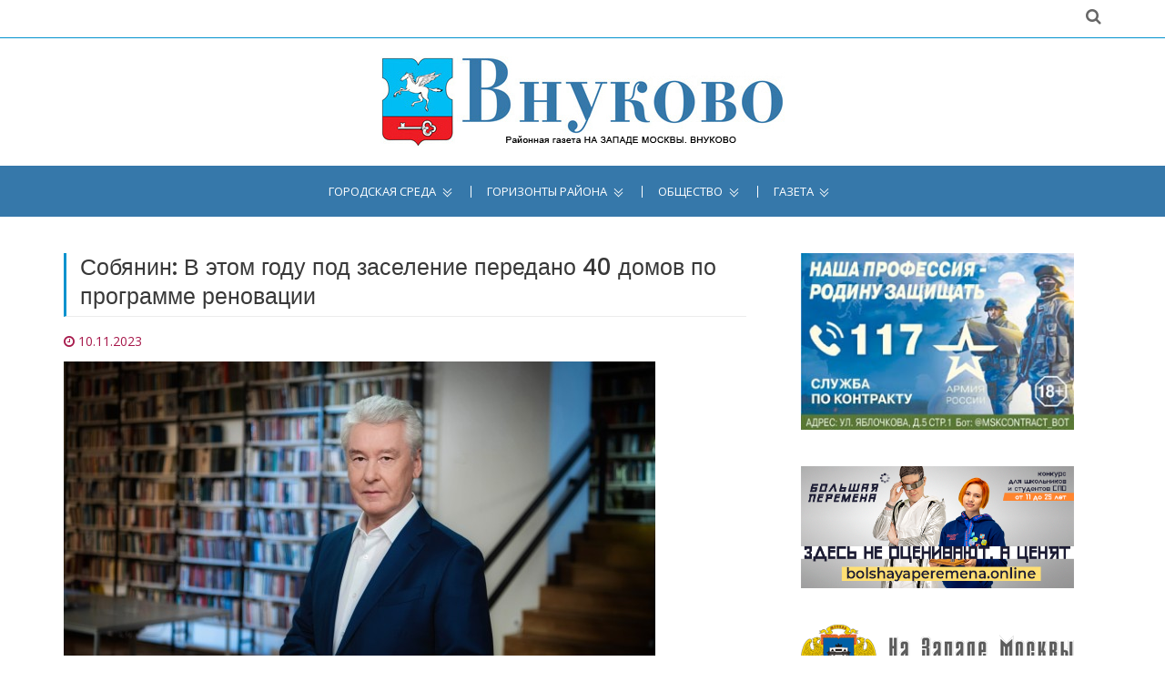

--- FILE ---
content_type: text/html; charset=utf-8
request_url: https://vnukovo-gazeta.ru/sobjanin-v-ehtom-godu-pod-zaselenie-peredano-40-domov-po-programme-renovacii-384612
body_size: 6251
content:
<!DOCTYPE html>
<html lang="ru">
<head>

    <meta charset="utf-8">
    <meta http-equiv="X-UA-Compatible" content="IE=edge,chrome=1">
    <meta name="viewport" content="width=device-width, initial-scale=1, maximum-scale=1">
    <title>Собянин: В этом году под заселение передано 40 домов по программе реновации</title>
	
<base href="https://vnukovo-gazeta.ru/">
<meta name="robots" content="index,follow">

<meta name="description" content="Дома строят в разных частях столицы." />



    <!-- Custom Favicons -->
    <link rel="icon" type="image/png" href="https://vnukovo-gazeta.ru/files/sys/site/images/favicon/vnukovo-gazeta.ru.png">
    <!-- Fonts -->
    <link href="https://fonts.googleapis.com/css?family=Open+Sans:300,400,600,700" rel="stylesheet">
    <link href="https://fonts.googleapis.com/css?family=Poppins:400,500,600" rel="stylesheet">

  <link rel="stylesheet" href="assets/css/1fc4041f9c88.css">

    <!-- Flex slider overwrite styling  -->
    <!-- <link rel='stylesheet' id='demo-style-css' href='https://vnukovo-gazeta.ru/files/sys/site/css/style.css' type='text/css' media='all'/> -->
    <!-- HTML5 shim and Respond.js for IE8 support of HTML5 elements and media queries -->
    <!-- WARNING: Respond.js doesn't work if you view the page via file:// -->
    <!--[if lt IE 9]>
      <script src="https://oss.maxcdn.com/html5shiv/3.7.2/html5shiv.min.js"></script>
      <script src="https://oss.maxcdn.com/respond/1.4.2/respond.min.js"></script>
    <![endif]-->

<link rel="canonical" href="https://vnukovo-gazeta.ru/sobjanin-v-ehtom-godu-pod-zaselenie-peredano-40-domov-po-programme-renovacii-384612" />
<link rel="amphtml" href="https://vnukovo-gazeta.ru/sobjanin-v-ehtom-godu-pod-zaselenie-peredano-40-domov-po-programme-renovacii-384612?amp" />
<meta property="og:image" content="https://vnukovo-gazeta.ru/files/data/user/AiF/red4/files/2020/2023.09.19-1695121281.6469_mos.ru.jpeg" />










</head>

<body class="home">

    <div class="global-menu-wrap">
      <div id="global-menu">
        <span class="menu-title show-menu"></span>
        <span class="menu-title hide-menu"></span>
        <span class="icon-bar upper-menu"></span>
        <span class="icon-bar mid-menu"></span>
        <span class="icon-bar bottom-menu"></span>
      </div>
    </div>
    <div class="menu-box-bg"></div>
    <div id="page" class="hfeed site">      
      <header id="masthead" class="site-header">
	  
	  
				  
	  
	  
        <div class="hgroup-wrap">
          <div class="topbar">
            <div class="container">
              <div class="inline-social-icons">
<ul>
<li><a style="visibility:hidden;" href="#" target="_blank" class="fa fa-rss"></a></li>
</ul>
              </div>
              <div class="search-container">
                    <div class="fa fa-search search-toggle"></div>
                    <div class="search-box">
                      <form class="search-form" action="search" method="get">
                        <label>
                          <span class="screen-reader-text">Поиск:</span>
                          <input type="text" class="search-field" name="q" placeholder="Введите запрос">
                        </label>
                        <input class="search-submit" type="submit" value="Найти">
                      </form>
                    </div>
					
					
                  </div> 
            </div>
          </div>
          <div class="site-branding">
            <div class="container">
              <h1 class="site-title">
                <a href="https://vnukovo-gazeta.ru/" title="Официальный сайт районной газеты На Западе Москвы: Внуково" target="_self">
                <img alt="На Западе Москвы: Внуково" src="https://vnukovo-gazeta.ru/files/sys/site/images/logo/vnukovo-gazeta.ru.jpg"></a>
              </h1>
            </div>
          </div> 
            <div id="navbar" class="navbar">
              <nav id="site-navigation" class="navigation main-navigation container">
                <div class="menu-top-menu-container clearfix">
                  <ul>
                    <li class="nav-item"><a href="sobjanin-v-ehtom-godu-pod-zaselenie-peredano-40-domov-po-programme-renovacii-384612#" target="_self">Городская среда</a>

<ul>
  
      <li><a href="novosti-mehra" >Новости мэра</a></li>

  
      <li><a href="renovacija" >Реновация</a></li>

  
      <li><a href="kapremont-i-zhkx" >Капремонт и ЖКХ</a></li>

  
      <li><a href="aktivnyj-grazhdanin" >Активный гражданин</a></li>

  
      <li><a href="transport" >Транспорт</a></li>

  
      <li><a href="parkovka" >Парковка</a></li>

  
      <li><a href="oficialnaja-informacija" >Официально</a></li>

  
      <li><a href="izbiratelnye-uchastki-zao" >Избирательные участки ЗАО</a></li>

  </ul>
                    </li>
                    <li class="nav-item"><a href="sobjanin-v-ehtom-godu-pod-zaselenie-peredano-40-domov-po-programme-renovacii-384612#" target="_self">Горизонты района</a>

<ul>
  
      <li><a href="objavlenija" >Объявления</a></li>

  
      <li><a href="rajon-v-licax" >Район в лицах</a></li>

  
      <li><a href="sovet-veteranov" >Совет ветеранов</a></li>

  
      <li><a href="http://md.mos.ru/find-your-dcp/structure/mfts_rayona_vnukovo/"  rel="nofollow" onclick="return !window.open(this.href)">Центр госуслуг</a></li>

  
      <li><a href="molodezhnaja-palata" >Молодежная палата</a></li>

  
      <li><a href="stroitelstvo" >Строительство</a></li>

  
      <li><a href="blagoustrojstvo" >Благоустройство</a></li>

  </ul>
                    </li>

                    <li class="nav-item"><a href="sobjanin-v-ehtom-godu-pod-zaselenie-peredano-40-domov-po-programme-renovacii-384612#" target="_self">Общество</a>

<ul>
  
      <li><a href="zaschischat-rodinu" >Защищать Родину</a></li>

  
      <li><a href="kultura" >Культура</a></li>

  
      <li><a href="sport" >Спорт</a></li>

  
      <li><a href="novyj-god" >Новый год</a></li>

  
      <li><a href="deti" >Дети</a></li>

  
      <li><a href="obrazovanie" >Образование</a></li>

  
      <li><a href="zdorove" >Здоровье</a></li>

  
      <li><a href="sobytija" >События</a></li>

  
      <li><a href="bezopasnost" >Безопасность</a></li>

  
      <li><a href="pamjatnye-daty" >Памятные даты</a></li>

  
      <li><a href="vlast" >Власть</a></li>

  
      <li><a href="vopros-otvet" >Вопрос-Ответ</a></li>

  
      <li><a href="dosug" >Досуг</a></li>

  
      <li><a href="proishestvija" >Происшествия</a></li>

  </ul>
                    </li>
                    <li class="nav-item"><a href="sobjanin-v-ehtom-godu-pod-zaselenie-peredano-40-domov-po-programme-renovacii-384612#" target="_self">Газета</a>

<ul>
  
      <li><a href="news" >Архив новостей</a></li>

  
      <li><a href="sajty-gazet-zao" >Сайты газет ЗАО</a></li>

  </ul>
                    </li>
										<!-- <li class="specp-non"><a href="#mpoll" style="font-weight:bold;">Опрос</a></li> -->
					<!-- <li class="specp-non"><a href="vybory-2018" target="_self" style="background:#e30412;">Выборы 2018</a></li> -->
                  </ul>
                </div>    
              </nav>
            </div>
        </div>
      </header>
      <div id="main" class="site-main">
	  <br><br>
        <div class="container">
          <div class="row">
            <div id="primary" class="col-sm-8">
              <div class="site-content" id="content">





<div class="mod_article first last block" id="vse-novosti">

  
  

  

<!--  -->

              <div class="blog-post myFULL">
                <h2 class="idol-title">Собянин: В этом году под заселение передано 40 домов по программе реновации</h2>
                <article class="post">

                  <header class="entry-header">
                    <div class="entry-meta clearfix">
                      <div class="fa fa-clock-o">
						<time class="entry-date" datetime="2023-11-10T15:43:00+03:00">10.11.2023</time>
                      </div>
					  					  
					  
                    </div>
                  </header>
				  
				                    <figure class="post-featured-image">
                      					  					  <img src="files/data/user/AiF/red4/files/2020/2023.09.19-1695121281.6469_mos.ru.jpeg" alt="" />
                  </figure>
				  				  
                  <div class="entry-content ">
<p>В Москве в течение октября 2023 года квартиры с улучшенной отделкой по реновации получили порядка 3,8 тыс. жителей. В Telegram-канале градоначальника появился пост на тему.</p>
<p>«Для участников программы реновации с начала года готово 40 новостроек. К переезду приступили жители 248 старых домов. Это порядка 36 тыс. москвичей из 47 районов и поселений столицы. В октябре квартиры с улучшенной отделкой получили около 3,8 тыс. человек», – уточнил Сергея Собянин в посте.</p>
<p>Дома строят в разных частях столицы - 107 объектов. Большинство расположено на юго-востоке, востоке и северо-востоке.</p>
<div class="avtory">--
Фото: mos.ru</div>
                  </div>
                  <footer class="entry-footer entry-meta-bar">
                    <div class="entry-meta alignleft">
                      <div class="tag-links">
                        <h4 class="fa fa-tags"></h4>

<a target="_self" href="news" title="Все новости">Новости</a> | <a href="novosti-mehra" title="Новости мэра">Новости мэра</a>
                      </div>
                    </div>
                    <div class="entry-meta alignright">
                      </div>
                  </footer>
                </article>





              </div>



  
</div>




              </div>
            </div>
            <div id="secondary" class="col-sm-4">






<a style="display:block; text-align:center; margin-bottom:40px;" href="/zaschischat-rodinu?utm_source=social&utm_medium=zao&utm_campaign=zr1">
<img src="https://na-zapade-mos.ru/files/data/banns/2023.06.01-1685623999.3649_zr-nzm.jpg" width="300" alt="" />
</a>


<a rel="nofollow" style="display:block; text-align:center; margin-bottom:40px;" href="https://bolshayaperemena.online/?utm_source=region&utm_medium=moscow" target="_blank">
<img src="https://na-zapade-mos.ru/files/data/banns/2021.04.30-1619775852.5637_menmir.jpg" width="300" alt="" />
</a>










<aside class="widget widget_nzm">
<a href="https://na-zapade-mos.ru/" target="_blank">
<img src="https://na-zapade-mos.ru/files/nazmos/placeholders/logo.png" alt="">
</a>
</aside>

<aside class="widget widget_ubanns">
<!-- indexer::stop -->
<div class="mod_contentbox block">


<div class="ce_text  mod_box_items block">

<p><a href="http://vnukovo.mos.ru/" onclick="return !window.open(this.href)" rel="nofollow"><img src="files/data/user/ilya/files/banns/2018.01.13-1515816535.8521_baneryi-na-saytyi-uprv8.jpg" alt="" width="200" height="100" /></a></p>
</div>

<div class="ce_text  mod_box_items block">

<p><a href="http://zao.mos.ru/" onclick="return !window.open(this.href)" rel="nofollow"><img src="files/data/user/ilya/files/banns/2017.06.30-1498809090.005_prefect-1.jpg" alt="" width="200" height="62" /></a></p>
<p><a href="http://mos.ru/" onclick="return !window.open(this.href)" rel="nofollow"><img src="files/data/user/ilya/files/banns/2017.06.30-1498809089.7857_mos-1.jpg" alt="" width="200" height="62" /></a></p>
<p><a href="http://www.duma.mos.ru/" onclick="return !window.open(this.href)" rel="nofollow"><img src="files/data/user/ilya/files/banns/2017.06.30-1498809089.7889_mosduma-1.jpg" alt="" width="200" height="62" /></a></p>
<p><a href="http://ag.mos.ru/" onclick="return !window.open(this.href)" rel="nofollow"><img src="files/data/user/ilya/files/banns/2017.06.30-1498809089.5484_225x300.jpg" alt="" width="200" height="200" /></a></p>
<p><a href="http://investmoscow.ru/" onclick="return !window.open(this.href)" rel="nofollow"><img src="files/data/user/ilya/files/banns/2020.06.11-1591863211.5217_investportal.jpg" alt="" width="200" /></a></p>
</div>

</div>
<!-- indexer::continue -->
</aside>

<aside class="widget widget_mosru">

<div id="widget1">
        </div>
    
 <script>
    (function (d, s) {
 
        var js, fjs = d.getElementsByTagName(s)[0];
        js = d.createElement(s);
        js.src = "https://widgets.mos.ru/cnews/citywidgets.js";
        fjs.parentNode.insertBefore(js, fjs);
 
        var i = setInterval(function () {
            if (window.city_widget && document.readyState === "complete") {
                city_widget('200x200', '#widget1');
                clearInterval(i);
            }
        }, 50);
        setTimeout(function () {
            clearInterval(i)
        }, 5000);
    }(document, 'script'));
</script>
</aside>



            </div>
          </div>
        </div>


      </div>
      <footer id="colophon" class="site-footer" >
      <div class="widget-wrap">
        <div class="widget-wrap-bg"></div>
        <div class="container">
          <div class="widget-area">
            

			
			
						
			

			
			<div class="row">
              <div class="col-sm-4">
                <aside class="widget widget_text">
                  <div class="textwidget"><p>Газета "На Западе Москвы: Внуково" - новости района Внуково ЗАО Москвы. СМИ управы района и администрации муниципального округа. Издание публикует официальную информацию и важные новости района Внуково.</p><div class="age16">16+</div></div>
                </aside>
              </div>
              <div class="col-sm-4">
                <aside class="widget">
                  <h2 class="widget-title">О газете</h2>
                  <ul>
                    <li><a href="about" target="_self">Информация</a></li>
                  </ul>
                </aside>
              </div>
              <div class="col-sm-4">
                <aside class="widget widget-links">
                  <h2 class="widget-title">Статистика</h2>

<!-- Yandex.Metrika informer --> <a href="https://metrika.yandex.ru/stat/?id=47233443&amp;from=informer" target="_blank" rel="nofollow"><img src="https://informer.yandex.ru/informer/47233443/3_1_FFFFFFFF_EFEFEFFF_0_pageviews" style="width:88px; height:31px; border:0;" alt="Яндекс.Метрика" title="Яндекс.Метрика: данные за сегодня (просмотры, визиты и уникальные посетители)" class="ym-advanced-informer" data-cid="47233443" data-lang="ru" /></a> <!-- /Yandex.Metrika informer --> <!-- Yandex.Metrika counter --> <script type="text/javascript" > (function (d, w, c) { (w[c] = w[c] || []).push(function() { try { w.yaCounter47233443 = new Ya.Metrika({ id:47233443, clickmap:true, trackLinks:true, accurateTrackBounce:true }); } catch(e) { } }); var n = d.getElementsByTagName("script")[0], s = d.createElement("script"), f = function () { n.parentNode.insertBefore(s, n); }; s.type = "text/javascript"; s.async = true; s.src = "https://mc.yandex.ru/metrika/watch.js"; if (w.opera == "[object Opera]") { d.addEventListener("DOMContentLoaded", f, false); } else { f(); } })(document, window, "yandex_metrika_callbacks"); </script> <noscript><div><img src="https://mc.yandex.ru/watch/47233443" style="position:absolute; left:-9999px;" alt="" /></div></noscript> <!-- /Yandex.Metrika counter -->

<!-- Yandex.Metrika counter --> <script type="text/javascript"> (function (d, w, c) { (w[c] = w[c] || []).push(function() { try { w.yaCounter28576373 = new Ya.Metrika({id: 28576373, webvisor:true, clickmap:true, trackLinks:true, accurateTrackBounce:true}); w.yaCounter14112952 = new Ya.Metrika({id: 14112952, webvisor:true, clickmap:true, trackLinks:true, accurateTrackBounce:true}); } catch(e) { } }); var n = d.getElementsByTagName("script")[0], s = d.createElement("script"), f = function () { n.parentNode.insertBefore(s, n); }; s.type = "text/javascript"; s.async = true; s.src = (d.location.protocol == "https:" ? "https:" : "http:") + "//mc.yandex.ru/metrika/watch.js"; if (w.opera == "[object Opera]") { d.addEventListener("DOMContentLoaded", f, false); } else { f(); } })(document, window, "yandex_metrika_callbacks"); </script> <script src="//mc.yandex.ru/metrika/watch.js" type="text/javascript" defer="defer"></script> <noscript><div><img src="//mc.yandex.ru/watch/28576373" style="position:absolute; left:-9999px;" alt="" /></div></noscript> <noscript><div><img src="//mc.yandex.ru/watch/14112952" style="position:absolute; left:-9999px;" alt="" /></div></noscript> <!-- /Yandex.Metrika counter -->                </aside>
              </div>
            </div>
          </div> 
        </div>
        <div class="copy-right">
          <div class="container">
            <span>
			© Газета "На Западе Москвы: Внуково". Авторские права защищены
			<br>
			Использование материалов сайта без индексируемой гиперссылки запрещено
			</span>
          </div> 
        </div> 
      </div>
    </footer>
    <div class="back-to-top">
          <a href="#masthead" title="Наверх" class="fa fa-angle-up"></a>       
        </div>
    </div>
    <!-- jQuery Library -->
    <script src="https://vnukovo-gazeta.ru/files/sys/site/js/jquery.js"></script>
    <!-- Bootstrap js file -->
    <script src="https://vnukovo-gazeta.ru/files/sys/site/js/bootstrap.js"></script>
    <!-- Flexslider js file -->
    <script src="https://vnukovo-gazeta.ru/files/sys/site/js/jquery.flexslider.js" type="text/javascript"></script>
    <!-- Fit video js file -->
    <script type="text/javascript" src="https://vnukovo-gazeta.ru/files/sys/site/js/jquery.fitvids.js"></script>
    <!-- Masonry js file live link -->
     <script src="https://vnukovo-gazeta.ru/files/sys/site/js/masonry.pkgd.js"></script>
     <script type="text/javascript" src="https://vnukovo-gazeta.ru/files/sys/site/js/imagesloaded.pkgd.js"></script>
     <!-- Isotope js file -->
    <script type="text/javascript" src="https://vnukovo-gazeta.ru/files/sys/site/js/isotope.js"></script>
    <!-- Template custom js file -->
    <script src="https://vnukovo-gazeta.ru/files/sys/site/js/custom.js"></script>
	
<script>
$('input[type=checkbox]').change(function(){
    if($('input[type=checkbox]:checked').length >= 3){
        $('input[type=checkbox]:not(:checked)').attr('disabled', "disabled");
    } else{
        $('input[type=checkbox]:disabled').removeAttr('disabled');
    }
});
</script>


<script>
	$('#icopy').click(function() {
	    var $temp = $("<textarea>");
	    $("body").append($temp);
	    $temp.val($('#itext').text()).select();
	    document.execCommand("copy");
	    $temp.remove();

	    $(this).text('Скопировано!');
	});
</script>


  
<script type="text/javascript">
/* <![CDATA[ */
setTimeout(function(){var e=function(e,t){try{var n=new XMLHttpRequest}catch(r){return}n.open("GET",e,!0),n.onreadystatechange=function(){this.readyState==4&&this.status==200&&typeof t=="function"&&t(this.responseText)},n.send()},t="system/cron/cron.";e(t+"txt",function(n){parseInt(n||0)<Math.round(+(new Date)/1e3)-3600&&e(t+"php")})},5e3);
/* ]]> */
</script>

</body>
</html>

--- FILE ---
content_type: text/plain; charset=UTF-8
request_url: https://vnukovo-gazeta.ru/system/cron/cron.txt
body_size: 10
content:
1769782740